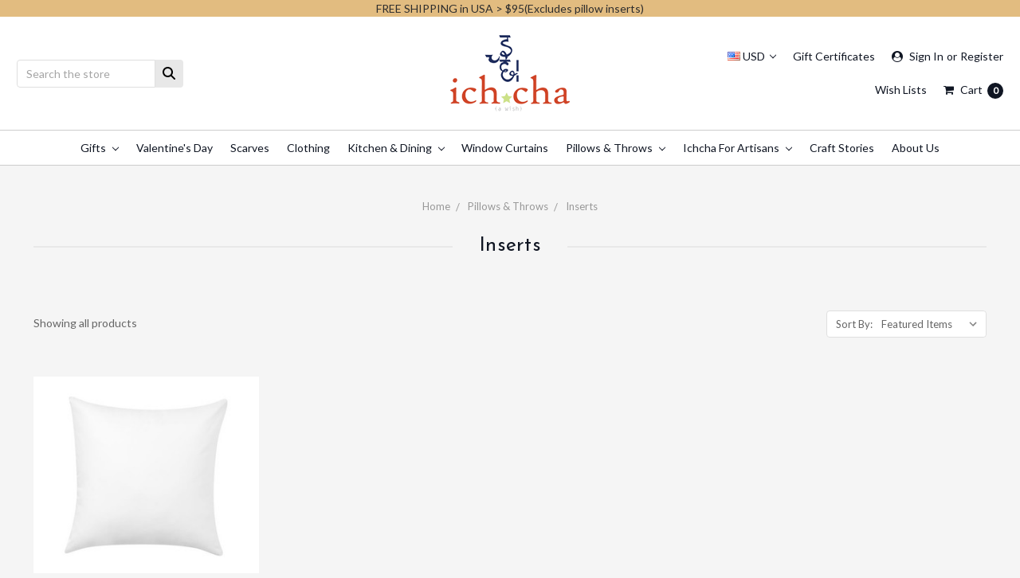

--- FILE ---
content_type: text/css
request_url: https://cdn-widgetsrepository.yotpo.com/web-fonts/css/nunito_sans/v1/nunito_sans_200.css
body_size: 285
content:
/* cyrillic-ext */
@font-face {
  font-family: 'Nunito Sans';
  font-style: normal;
  font-weight: 200;
  font-stretch: 100%;
  font-display: swap;
  src: url(https://cdn-widgetsrepository.yotpo.com/web-fonts/nunitosans/v15/nunitosans-v15-cyrillic-ext-normal-200.woff2) format('woff2'),
       url(https://cdn-widgetsrepository.yotpo.com/web-fonts/nunitosans/v15/nunitosans-v15-cyrillic-cyrillic-ext-latin-latin-ext-vietnamese-normal-200.woff) format('woff');
  unicode-range: U+0460-052F, U+1C80-1C88, U+20B4, U+2DE0-2DFF, U+A640-A69F, U+FE2E-FE2F;
}
/* cyrillic */
@font-face {
  font-family: 'Nunito Sans';
  font-style: normal;
  font-weight: 200;
  font-stretch: 100%;
  font-display: swap;
  src: url(https://cdn-widgetsrepository.yotpo.com/web-fonts/nunitosans/v15/nunitosans-v15-cyrillic-normal-200.woff2) format('woff2'),
       url(https://cdn-widgetsrepository.yotpo.com/web-fonts/nunitosans/v15/nunitosans-v15-cyrillic-cyrillic-ext-latin-latin-ext-vietnamese-normal-200.woff) format('woff');
  unicode-range: U+0301, U+0400-045F, U+0490-0491, U+04B0-04B1, U+2116;
}
/* vietnamese */
@font-face {
  font-family: 'Nunito Sans';
  font-style: normal;
  font-weight: 200;
  font-stretch: 100%;
  font-display: swap;
  src: url(https://cdn-widgetsrepository.yotpo.com/web-fonts/nunitosans/v15/nunitosans-v15-vietnamese-normal-200.woff2) format('woff2'),
       url(https://cdn-widgetsrepository.yotpo.com/web-fonts/nunitosans/v15/nunitosans-v15-cyrillic-cyrillic-ext-latin-latin-ext-vietnamese-normal-200.woff) format('woff');
  unicode-range: U+0102-0103, U+0110-0111, U+0128-0129, U+0168-0169, U+01A0-01A1, U+01AF-01B0, U+0300-0301, U+0303-0304, U+0308-0309, U+0323, U+0329, U+1EA0-1EF9, U+20AB;
}
/* latin-ext */
@font-face {
  font-family: 'Nunito Sans';
  font-style: normal;
  font-weight: 200;
  font-stretch: 100%;
  font-display: swap;
  src: url(https://cdn-widgetsrepository.yotpo.com/web-fonts/nunitosans/v15/nunitosans-v15-latin-ext-normal-200.woff2) format('woff2'),
       url(https://cdn-widgetsrepository.yotpo.com/web-fonts/nunitosans/v15/nunitosans-v15-cyrillic-cyrillic-ext-latin-latin-ext-vietnamese-normal-200.woff) format('woff');
  unicode-range: U+0100-02AF, U+0304, U+0308, U+0329, U+1E00-1E9F, U+1EF2-1EFF, U+2020, U+20A0-20AB, U+20AD-20CF, U+2113, U+2C60-2C7F, U+A720-A7FF;
}
/* latin */
@font-face {
  font-family: 'Nunito Sans';
  font-style: normal;
  font-weight: 200;
  font-stretch: 100%;
  font-display: swap;
  src: url(https://cdn-widgetsrepository.yotpo.com/web-fonts/nunitosans/v15/nunitosans-v15-latin-normal-200.woff2) format('woff2'),
       url(https://cdn-widgetsrepository.yotpo.com/web-fonts/nunitosans/v15/nunitosans-v15-cyrillic-cyrillic-ext-latin-latin-ext-vietnamese-normal-200.woff) format('woff');
  unicode-range: U+0000-00FF, U+0131, U+0152-0153, U+02BB-02BC, U+02C6, U+02DA, U+02DC, U+0304, U+0308, U+0329, U+2000-206F, U+2074, U+20AC, U+2122, U+2191, U+2193, U+2212, U+2215, U+FEFF, U+FFFD;
}
